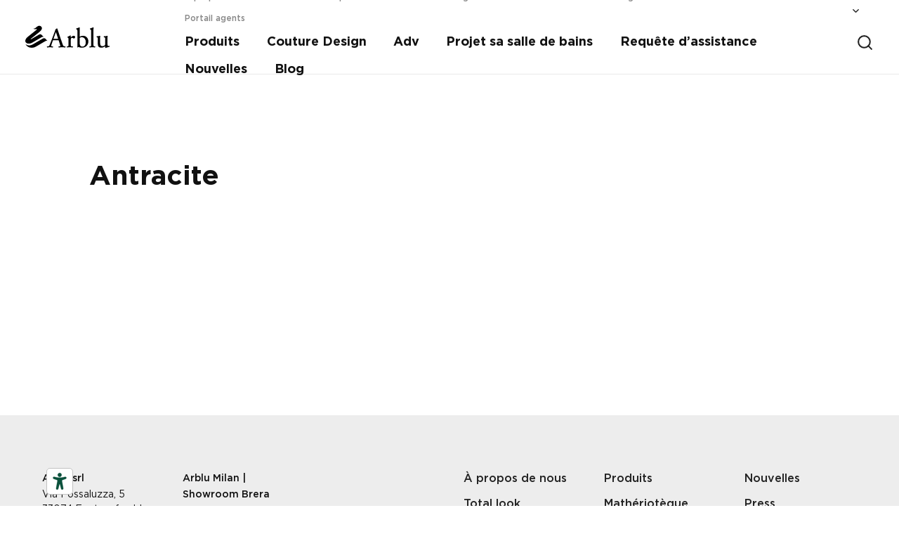

--- FILE ---
content_type: text/html; charset=UTF-8
request_url: https://www.arblu.it/fr/finishies/antracite-3-fr/
body_size: 15270
content:


<!doctype html>
<html lang="fr-FR">
  <head>
  <meta charset="utf-8">
  <meta http-equiv="x-ua-compatible" content="ie=edge">
  <meta name="viewport" content="width=device-width, initial-scale=1, shrink-to-fit=no">
  <meta name='robots' content='index, follow, max-image-preview:large, max-snippet:-1, max-video-preview:-1' />
<link rel="alternate" hreflang="en" href="https://www.arblu.it/en/finishies/antracite-3-en/" />
<link rel="alternate" hreflang="fr" href="https://www.arblu.it/fr/finishies/antracite-3-fr/" />
<link rel="alternate" hreflang="de" href="https://www.arblu.it/de/finishies/antracite-3-de/" />
<link rel="alternate" hreflang="it" href="https://www.arblu.it/finishies/antracite-3/" />
<link rel="alternate" hreflang="x-default" href="https://www.arblu.it/finishies/antracite-3/" />

<!-- Google Tag Manager for WordPress by gtm4wp.com -->
<script data-cfasync="false" data-pagespeed-no-defer>
	var gtm4wp_datalayer_name = "dataLayer";
	var dataLayer = dataLayer || [];
</script>
<!-- End Google Tag Manager for WordPress by gtm4wp.com -->
	<!-- This site is optimized with the Yoast SEO plugin v22.7 - https://yoast.com/wordpress/plugins/seo/ -->
	<title>Antracite Archives - Arblu</title>
	<link rel="canonical" href="https://www.arblu.it/fr/finishies/antracite-3-fr/" />
	<meta property="og:locale" content="fr_FR" />
	<meta property="og:type" content="article" />
	<meta property="og:title" content="Antracite Archives - Arblu" />
	<meta property="og:url" content="https://www.arblu.it/fr/finishies/antracite-3-fr/" />
	<meta property="og:site_name" content="Arblu" />
	<meta name="twitter:card" content="summary_large_image" />
	<script type="application/ld+json" class="yoast-schema-graph">{"@context":"https://schema.org","@graph":[{"@type":"CollectionPage","@id":"https://www.arblu.it/fr/finishies/antracite-3-fr/","url":"https://www.arblu.it/fr/finishies/antracite-3-fr/","name":"Antracite Archives - Arblu","isPartOf":{"@id":"https://www.arblu.it/#website"},"breadcrumb":{"@id":"https://www.arblu.it/fr/finishies/antracite-3-fr/#breadcrumb"},"inLanguage":"fr-FR"},{"@type":"BreadcrumbList","@id":"https://www.arblu.it/fr/finishies/antracite-3-fr/#breadcrumb","itemListElement":[{"@type":"ListItem","position":1,"name":"Home","item":"https://www.arblu.it/fr/"},{"@type":"ListItem","position":2,"name":"Plans de toilette en verre","item":"https://www.arblu.it/fr/finishies/top-in-vetro-fr/"},{"@type":"ListItem","position":3,"name":"Antracite"}]},{"@type":"WebSite","@id":"https://www.arblu.it/#website","url":"https://www.arblu.it/","name":"Arblu","description":"About bathroom","publisher":{"@id":"https://www.arblu.it/#organization"},"potentialAction":[{"@type":"SearchAction","target":{"@type":"EntryPoint","urlTemplate":"https://www.arblu.it/?s={search_term_string}"},"query-input":"required name=search_term_string"}],"inLanguage":"fr-FR"},{"@type":"Organization","@id":"https://www.arblu.it/#organization","name":"Arblu","url":"https://www.arblu.it/","logo":{"@type":"ImageObject","inLanguage":"fr-FR","@id":"https://www.arblu.it/#/schema/logo/image/","url":"https://www.arblu.it/app/uploads/2021/09/5x8kQSnQ.jpg","contentUrl":"https://www.arblu.it/app/uploads/2021/09/5x8kQSnQ.jpg","width":512,"height":512,"caption":"Arblu"},"image":{"@id":"https://www.arblu.it/#/schema/logo/image/"},"sameAs":["https://www.facebook.com/Arblu.MadeinItaly/","https://www.instagram.com/arblu_bathroom/?hl=it","https://www.pinterest.it/arredobagnoarblu/","https://www.linkedin.com/company/arblu-srl/"]}]}</script>
	<!-- / Yoast SEO plugin. -->


<link rel='dns-prefetch' href='//www.arblu.it' />
<link rel="alternate" type="application/rss+xml" title="Arblu &raquo; Antracite Finitions Feed" href="https://www.arblu.it/fr/finishies/antracite-3-fr/feed/" />
<script type="text/javascript">
/* <![CDATA[ */
window._wpemojiSettings = {"baseUrl":"https:\/\/s.w.org\/images\/core\/emoji\/14.0.0\/72x72\/","ext":".png","svgUrl":"https:\/\/s.w.org\/images\/core\/emoji\/14.0.0\/svg\/","svgExt":".svg","source":{"concatemoji":"https:\/\/www.arblu.it\/wp\/wp-includes\/js\/wp-emoji-release.min.js?ver=6.4"}};
/*! This file is auto-generated */
!function(i,n){var o,s,e;function c(e){try{var t={supportTests:e,timestamp:(new Date).valueOf()};sessionStorage.setItem(o,JSON.stringify(t))}catch(e){}}function p(e,t,n){e.clearRect(0,0,e.canvas.width,e.canvas.height),e.fillText(t,0,0);var t=new Uint32Array(e.getImageData(0,0,e.canvas.width,e.canvas.height).data),r=(e.clearRect(0,0,e.canvas.width,e.canvas.height),e.fillText(n,0,0),new Uint32Array(e.getImageData(0,0,e.canvas.width,e.canvas.height).data));return t.every(function(e,t){return e===r[t]})}function u(e,t,n){switch(t){case"flag":return n(e,"\ud83c\udff3\ufe0f\u200d\u26a7\ufe0f","\ud83c\udff3\ufe0f\u200b\u26a7\ufe0f")?!1:!n(e,"\ud83c\uddfa\ud83c\uddf3","\ud83c\uddfa\u200b\ud83c\uddf3")&&!n(e,"\ud83c\udff4\udb40\udc67\udb40\udc62\udb40\udc65\udb40\udc6e\udb40\udc67\udb40\udc7f","\ud83c\udff4\u200b\udb40\udc67\u200b\udb40\udc62\u200b\udb40\udc65\u200b\udb40\udc6e\u200b\udb40\udc67\u200b\udb40\udc7f");case"emoji":return!n(e,"\ud83e\udef1\ud83c\udffb\u200d\ud83e\udef2\ud83c\udfff","\ud83e\udef1\ud83c\udffb\u200b\ud83e\udef2\ud83c\udfff")}return!1}function f(e,t,n){var r="undefined"!=typeof WorkerGlobalScope&&self instanceof WorkerGlobalScope?new OffscreenCanvas(300,150):i.createElement("canvas"),a=r.getContext("2d",{willReadFrequently:!0}),o=(a.textBaseline="top",a.font="600 32px Arial",{});return e.forEach(function(e){o[e]=t(a,e,n)}),o}function t(e){var t=i.createElement("script");t.src=e,t.defer=!0,i.head.appendChild(t)}"undefined"!=typeof Promise&&(o="wpEmojiSettingsSupports",s=["flag","emoji"],n.supports={everything:!0,everythingExceptFlag:!0},e=new Promise(function(e){i.addEventListener("DOMContentLoaded",e,{once:!0})}),new Promise(function(t){var n=function(){try{var e=JSON.parse(sessionStorage.getItem(o));if("object"==typeof e&&"number"==typeof e.timestamp&&(new Date).valueOf()<e.timestamp+604800&&"object"==typeof e.supportTests)return e.supportTests}catch(e){}return null}();if(!n){if("undefined"!=typeof Worker&&"undefined"!=typeof OffscreenCanvas&&"undefined"!=typeof URL&&URL.createObjectURL&&"undefined"!=typeof Blob)try{var e="postMessage("+f.toString()+"("+[JSON.stringify(s),u.toString(),p.toString()].join(",")+"));",r=new Blob([e],{type:"text/javascript"}),a=new Worker(URL.createObjectURL(r),{name:"wpTestEmojiSupports"});return void(a.onmessage=function(e){c(n=e.data),a.terminate(),t(n)})}catch(e){}c(n=f(s,u,p))}t(n)}).then(function(e){for(var t in e)n.supports[t]=e[t],n.supports.everything=n.supports.everything&&n.supports[t],"flag"!==t&&(n.supports.everythingExceptFlag=n.supports.everythingExceptFlag&&n.supports[t]);n.supports.everythingExceptFlag=n.supports.everythingExceptFlag&&!n.supports.flag,n.DOMReady=!1,n.readyCallback=function(){n.DOMReady=!0}}).then(function(){return e}).then(function(){var e;n.supports.everything||(n.readyCallback(),(e=n.source||{}).concatemoji?t(e.concatemoji):e.wpemoji&&e.twemoji&&(t(e.twemoji),t(e.wpemoji)))}))}((window,document),window._wpemojiSettings);
/* ]]> */
</script>
<style id='wp-emoji-styles-inline-css' type='text/css'>

	img.wp-smiley, img.emoji {
		display: inline !important;
		border: none !important;
		box-shadow: none !important;
		height: 1em !important;
		width: 1em !important;
		margin: 0 0.07em !important;
		vertical-align: -0.1em !important;
		background: none !important;
		padding: 0 !important;
	}
</style>
<link rel='stylesheet' id='wp-block-library-css' href='https://www.arblu.it/wp/wp-includes/css/dist/block-library/style.min.css?ver=6.4' type='text/css' media='all' />
<style id='global-styles-inline-css' type='text/css'>
body{--wp--preset--color--black: #000000;--wp--preset--color--cyan-bluish-gray: #abb8c3;--wp--preset--color--white: #ffffff;--wp--preset--color--pale-pink: #f78da7;--wp--preset--color--vivid-red: #cf2e2e;--wp--preset--color--luminous-vivid-orange: #ff6900;--wp--preset--color--luminous-vivid-amber: #fcb900;--wp--preset--color--light-green-cyan: #7bdcb5;--wp--preset--color--vivid-green-cyan: #00d084;--wp--preset--color--pale-cyan-blue: #8ed1fc;--wp--preset--color--vivid-cyan-blue: #0693e3;--wp--preset--color--vivid-purple: #9b51e0;--wp--preset--gradient--vivid-cyan-blue-to-vivid-purple: linear-gradient(135deg,rgba(6,147,227,1) 0%,rgb(155,81,224) 100%);--wp--preset--gradient--light-green-cyan-to-vivid-green-cyan: linear-gradient(135deg,rgb(122,220,180) 0%,rgb(0,208,130) 100%);--wp--preset--gradient--luminous-vivid-amber-to-luminous-vivid-orange: linear-gradient(135deg,rgba(252,185,0,1) 0%,rgba(255,105,0,1) 100%);--wp--preset--gradient--luminous-vivid-orange-to-vivid-red: linear-gradient(135deg,rgba(255,105,0,1) 0%,rgb(207,46,46) 100%);--wp--preset--gradient--very-light-gray-to-cyan-bluish-gray: linear-gradient(135deg,rgb(238,238,238) 0%,rgb(169,184,195) 100%);--wp--preset--gradient--cool-to-warm-spectrum: linear-gradient(135deg,rgb(74,234,220) 0%,rgb(151,120,209) 20%,rgb(207,42,186) 40%,rgb(238,44,130) 60%,rgb(251,105,98) 80%,rgb(254,248,76) 100%);--wp--preset--gradient--blush-light-purple: linear-gradient(135deg,rgb(255,206,236) 0%,rgb(152,150,240) 100%);--wp--preset--gradient--blush-bordeaux: linear-gradient(135deg,rgb(254,205,165) 0%,rgb(254,45,45) 50%,rgb(107,0,62) 100%);--wp--preset--gradient--luminous-dusk: linear-gradient(135deg,rgb(255,203,112) 0%,rgb(199,81,192) 50%,rgb(65,88,208) 100%);--wp--preset--gradient--pale-ocean: linear-gradient(135deg,rgb(255,245,203) 0%,rgb(182,227,212) 50%,rgb(51,167,181) 100%);--wp--preset--gradient--electric-grass: linear-gradient(135deg,rgb(202,248,128) 0%,rgb(113,206,126) 100%);--wp--preset--gradient--midnight: linear-gradient(135deg,rgb(2,3,129) 0%,rgb(40,116,252) 100%);--wp--preset--font-size--small: 13px;--wp--preset--font-size--medium: 20px;--wp--preset--font-size--large: 36px;--wp--preset--font-size--x-large: 42px;--wp--preset--spacing--20: 0.44rem;--wp--preset--spacing--30: 0.67rem;--wp--preset--spacing--40: 1rem;--wp--preset--spacing--50: 1.5rem;--wp--preset--spacing--60: 2.25rem;--wp--preset--spacing--70: 3.38rem;--wp--preset--spacing--80: 5.06rem;--wp--preset--shadow--natural: 6px 6px 9px rgba(0, 0, 0, 0.2);--wp--preset--shadow--deep: 12px 12px 50px rgba(0, 0, 0, 0.4);--wp--preset--shadow--sharp: 6px 6px 0px rgba(0, 0, 0, 0.2);--wp--preset--shadow--outlined: 6px 6px 0px -3px rgba(255, 255, 255, 1), 6px 6px rgba(0, 0, 0, 1);--wp--preset--shadow--crisp: 6px 6px 0px rgba(0, 0, 0, 1);}body { margin: 0; }.wp-site-blocks > .alignleft { float: left; margin-right: 2em; }.wp-site-blocks > .alignright { float: right; margin-left: 2em; }.wp-site-blocks > .aligncenter { justify-content: center; margin-left: auto; margin-right: auto; }:where(.is-layout-flex){gap: 0.5em;}:where(.is-layout-grid){gap: 0.5em;}body .is-layout-flow > .alignleft{float: left;margin-inline-start: 0;margin-inline-end: 2em;}body .is-layout-flow > .alignright{float: right;margin-inline-start: 2em;margin-inline-end: 0;}body .is-layout-flow > .aligncenter{margin-left: auto !important;margin-right: auto !important;}body .is-layout-constrained > .alignleft{float: left;margin-inline-start: 0;margin-inline-end: 2em;}body .is-layout-constrained > .alignright{float: right;margin-inline-start: 2em;margin-inline-end: 0;}body .is-layout-constrained > .aligncenter{margin-left: auto !important;margin-right: auto !important;}body .is-layout-constrained > :where(:not(.alignleft):not(.alignright):not(.alignfull)){max-width: var(--wp--style--global--content-size);margin-left: auto !important;margin-right: auto !important;}body .is-layout-constrained > .alignwide{max-width: var(--wp--style--global--wide-size);}body .is-layout-flex{display: flex;}body .is-layout-flex{flex-wrap: wrap;align-items: center;}body .is-layout-flex > *{margin: 0;}body .is-layout-grid{display: grid;}body .is-layout-grid > *{margin: 0;}body{padding-top: 0px;padding-right: 0px;padding-bottom: 0px;padding-left: 0px;}a:where(:not(.wp-element-button)){text-decoration: underline;}.wp-element-button, .wp-block-button__link{background-color: #32373c;border-width: 0;color: #fff;font-family: inherit;font-size: inherit;line-height: inherit;padding: calc(0.667em + 2px) calc(1.333em + 2px);text-decoration: none;}.has-black-color{color: var(--wp--preset--color--black) !important;}.has-cyan-bluish-gray-color{color: var(--wp--preset--color--cyan-bluish-gray) !important;}.has-white-color{color: var(--wp--preset--color--white) !important;}.has-pale-pink-color{color: var(--wp--preset--color--pale-pink) !important;}.has-vivid-red-color{color: var(--wp--preset--color--vivid-red) !important;}.has-luminous-vivid-orange-color{color: var(--wp--preset--color--luminous-vivid-orange) !important;}.has-luminous-vivid-amber-color{color: var(--wp--preset--color--luminous-vivid-amber) !important;}.has-light-green-cyan-color{color: var(--wp--preset--color--light-green-cyan) !important;}.has-vivid-green-cyan-color{color: var(--wp--preset--color--vivid-green-cyan) !important;}.has-pale-cyan-blue-color{color: var(--wp--preset--color--pale-cyan-blue) !important;}.has-vivid-cyan-blue-color{color: var(--wp--preset--color--vivid-cyan-blue) !important;}.has-vivid-purple-color{color: var(--wp--preset--color--vivid-purple) !important;}.has-black-background-color{background-color: var(--wp--preset--color--black) !important;}.has-cyan-bluish-gray-background-color{background-color: var(--wp--preset--color--cyan-bluish-gray) !important;}.has-white-background-color{background-color: var(--wp--preset--color--white) !important;}.has-pale-pink-background-color{background-color: var(--wp--preset--color--pale-pink) !important;}.has-vivid-red-background-color{background-color: var(--wp--preset--color--vivid-red) !important;}.has-luminous-vivid-orange-background-color{background-color: var(--wp--preset--color--luminous-vivid-orange) !important;}.has-luminous-vivid-amber-background-color{background-color: var(--wp--preset--color--luminous-vivid-amber) !important;}.has-light-green-cyan-background-color{background-color: var(--wp--preset--color--light-green-cyan) !important;}.has-vivid-green-cyan-background-color{background-color: var(--wp--preset--color--vivid-green-cyan) !important;}.has-pale-cyan-blue-background-color{background-color: var(--wp--preset--color--pale-cyan-blue) !important;}.has-vivid-cyan-blue-background-color{background-color: var(--wp--preset--color--vivid-cyan-blue) !important;}.has-vivid-purple-background-color{background-color: var(--wp--preset--color--vivid-purple) !important;}.has-black-border-color{border-color: var(--wp--preset--color--black) !important;}.has-cyan-bluish-gray-border-color{border-color: var(--wp--preset--color--cyan-bluish-gray) !important;}.has-white-border-color{border-color: var(--wp--preset--color--white) !important;}.has-pale-pink-border-color{border-color: var(--wp--preset--color--pale-pink) !important;}.has-vivid-red-border-color{border-color: var(--wp--preset--color--vivid-red) !important;}.has-luminous-vivid-orange-border-color{border-color: var(--wp--preset--color--luminous-vivid-orange) !important;}.has-luminous-vivid-amber-border-color{border-color: var(--wp--preset--color--luminous-vivid-amber) !important;}.has-light-green-cyan-border-color{border-color: var(--wp--preset--color--light-green-cyan) !important;}.has-vivid-green-cyan-border-color{border-color: var(--wp--preset--color--vivid-green-cyan) !important;}.has-pale-cyan-blue-border-color{border-color: var(--wp--preset--color--pale-cyan-blue) !important;}.has-vivid-cyan-blue-border-color{border-color: var(--wp--preset--color--vivid-cyan-blue) !important;}.has-vivid-purple-border-color{border-color: var(--wp--preset--color--vivid-purple) !important;}.has-vivid-cyan-blue-to-vivid-purple-gradient-background{background: var(--wp--preset--gradient--vivid-cyan-blue-to-vivid-purple) !important;}.has-light-green-cyan-to-vivid-green-cyan-gradient-background{background: var(--wp--preset--gradient--light-green-cyan-to-vivid-green-cyan) !important;}.has-luminous-vivid-amber-to-luminous-vivid-orange-gradient-background{background: var(--wp--preset--gradient--luminous-vivid-amber-to-luminous-vivid-orange) !important;}.has-luminous-vivid-orange-to-vivid-red-gradient-background{background: var(--wp--preset--gradient--luminous-vivid-orange-to-vivid-red) !important;}.has-very-light-gray-to-cyan-bluish-gray-gradient-background{background: var(--wp--preset--gradient--very-light-gray-to-cyan-bluish-gray) !important;}.has-cool-to-warm-spectrum-gradient-background{background: var(--wp--preset--gradient--cool-to-warm-spectrum) !important;}.has-blush-light-purple-gradient-background{background: var(--wp--preset--gradient--blush-light-purple) !important;}.has-blush-bordeaux-gradient-background{background: var(--wp--preset--gradient--blush-bordeaux) !important;}.has-luminous-dusk-gradient-background{background: var(--wp--preset--gradient--luminous-dusk) !important;}.has-pale-ocean-gradient-background{background: var(--wp--preset--gradient--pale-ocean) !important;}.has-electric-grass-gradient-background{background: var(--wp--preset--gradient--electric-grass) !important;}.has-midnight-gradient-background{background: var(--wp--preset--gradient--midnight) !important;}.has-small-font-size{font-size: var(--wp--preset--font-size--small) !important;}.has-medium-font-size{font-size: var(--wp--preset--font-size--medium) !important;}.has-large-font-size{font-size: var(--wp--preset--font-size--large) !important;}.has-x-large-font-size{font-size: var(--wp--preset--font-size--x-large) !important;}
.wp-block-navigation a:where(:not(.wp-element-button)){color: inherit;}
:where(.wp-block-post-template.is-layout-flex){gap: 1.25em;}:where(.wp-block-post-template.is-layout-grid){gap: 1.25em;}
:where(.wp-block-columns.is-layout-flex){gap: 2em;}:where(.wp-block-columns.is-layout-grid){gap: 2em;}
.wp-block-pullquote{font-size: 1.5em;line-height: 1.6;}
</style>
<link rel='stylesheet' id='wpml-blocks-css' href='https://www.arblu.it/app/plugins/sitepress-multilingual-cms/dist/css/blocks/styles.css?ver=4.6.6' type='text/css' media='all' />
<link rel='stylesheet' id='sage/main.css-css' href='https://www.arblu.it/app/themes/boom-arblu/dist/styles/main.css' type='text/css' media='all' />
<script type="text/javascript" src="https://www.arblu.it/wp/wp-includes/js/jquery/jquery.min.js?ver=3.7.1" id="jquery-core-js"></script>
<script type="text/javascript" src="https://www.arblu.it/wp/wp-includes/js/jquery/jquery-migrate.min.js?ver=3.4.1" id="jquery-migrate-js"></script>
<link rel="EditURI" type="application/rsd+xml" title="RSD" href="https://www.arblu.it/wp/xmlrpc.php?rsd" />
<meta name="generator" content="WPML ver:4.6.6 stt:1,4,3,27;" />

<!-- Google Tag Manager for WordPress by gtm4wp.com -->
<!-- GTM Container placement set to automatic -->
<script data-cfasync="false" data-pagespeed-no-defer type="text/javascript">
	var dataLayer_content = {"pagePostType":false,"pagePostType2":"tax-","pageCategory":[]};
	dataLayer.push( dataLayer_content );
</script>
<script data-cfasync="false">
(function(w,d,s,l,i){w[l]=w[l]||[];w[l].push({'gtm.start':
new Date().getTime(),event:'gtm.js'});var f=d.getElementsByTagName(s)[0],
j=d.createElement(s),dl=l!='dataLayer'?'&l='+l:'';j.async=true;j.src=
'//www.googletagmanager.com/gtm.js?id='+i+dl;f.parentNode.insertBefore(j,f);
})(window,document,'script','dataLayer','GTM-5NFNDC2');
</script>
<!-- End Google Tag Manager for WordPress by gtm4wp.com --><style type="text/css">.recentcomments a{display:inline !important;padding:0 !important;margin:0 !important;}</style><link rel="icon" href="https://www.arblu.it/app/uploads/2022/01/cropped-marchio-Arblu-32x32.png" sizes="32x32" />
<link rel="icon" href="https://www.arblu.it/app/uploads/2022/01/cropped-marchio-Arblu-192x192.png" sizes="192x192" />
<link rel="apple-touch-icon" href="https://www.arblu.it/app/uploads/2022/01/cropped-marchio-Arblu-180x180.png" />
<meta name="msapplication-TileImage" content="https://www.arblu.it/app/uploads/2022/01/cropped-marchio-Arblu-270x270.png" />
  <script>
    window.dataLayer = window.dataLayer || [];
  </script>

  <script type="text/javascript" src=https://embeds.iubenda.com/widgets/41f06512-6fb1-4a9f-bb9f-c5924fe07140.js></script>

  <script type="text/javascript">
    var _iub = _iub || [];
    _iub.csConfiguration = {"askConsentAtCookiePolicyUpdate":true,"countryDetection":true,"enableFadp":true,"enableLgpd":true,"enableUspr":true,"lgpdAppliesGlobally":false,"perPurposeConsent":true,"siteId":2264303,"whitelabel":false,"cookiePolicyId":75571530,"banner":{"acceptButtonCaptionColor":"white","acceptButtonColor":"#0073CE","acceptButtonDisplay":true,"backgroundColor":"white","closeButtonRejects":true,"customizeButtonCaptionColor":"#4D4D4D","customizeButtonColor":"#DADADA","customizeButtonDisplay":true,"explicitWithdrawal":true,"listPurposes":true,"ownerName":"www.arblu.it","position":"float-top-center","rejectButtonCaptionColor":"white","rejectButtonColor":"#0073CE","rejectButtonDisplay":true,"showPurposesToggles":true,"showTotalNumberOfProviders":true,"textColor":"black"}};
    _iub.csLangConfiguration = {"it":{"cookiePolicyId":75571530},"fr":{"cookiePolicyId":23129677},"en":{"cookiePolicyId":44049312},"de":{"cookiePolicyId":34773109}};
  </script>
  <script type="text/javascript" src="//cs.iubenda.com/sync/2264303.js"></script>
  <script type="text/javascript" src="//cdn.iubenda.com/cs/gpp/stub.js"></script>
  <script type="text/javascript" src="//cdn.iubenda.com/cs/iubenda_cs.js" charset="UTF-8" async></script>
  
</head>
  <body class="archive tax-finishies term-antracite-3-fr term-1845 app-data index-data archive-data taxonomy-data taxonomy-finishies-data taxonomy-finishies-antracite-3-fr-data">
        <div class="head-wrap">
	<header class="banner home-header">
		<div class="container-fluid">
			<div class="row align-items-center">
				<div class="col-2">
					<a class="brand" href="https://www.arblu.it/fr/"><svg version="1.1" xmlns="http://www.w3.org/2000/svg" xmlns:xlink="http://www.w3.org/1999/xlink" x="0px" y="0px"	 width="277.68px" height="72.66px" viewBox="0 0 277.68 72.66" style="enable-background:new 0 0 277.68 72.66;"	 xml:space="preserve"><path d="M90.83,67.66l-0.1-0.07l-3.11-0.28c-2.2-0.18-2.2-0.72-2.2-1.35c0-0.67,0.34-2.49,1.96-7.36l3.16-9.49	c0.55-1.66,0.86-1.85,2.99-1.85h13.65c2.56,0,2.71,0.19,3.26,1.94l3.98,12.3c0.57,1.71,1.15,3.6,1.15,4.64	c0,0.55-1.08,1.01-2.75,1.16l-2.74,0.28l-0.1,0.07c-0.43,0.31-0.66,0.92-0.61,1.59c0.05,0.68,0.37,1.23,0.85,1.47l0.11,0.05l0.12,0	c0.56-0.02,1.15-0.04,1.79-0.07c2.31-0.09,5.19-0.2,8.59-0.2c3.81,0,6.98,0.08,10.92,0.27l0.18,0.01l0.14-0.11	c0.43-0.34,0.6-1.07,0.58-1.65c-0.02-0.61-0.23-1.09-0.6-1.35l-0.1-0.07l-2.56-0.28c-3.52-0.41-4.61-1.31-7.3-9.27l-12.87-37.75	c-1.21-3.53-2.46-7.18-3.49-10.68c-0.21-0.72-0.88-1.15-1.8-1.15h-0.22l-0.14,0.16c-1.04,1.23-2.49,2.71-4.48,3.29l-0.4,0.12	l0.08,0.41c0.25,1.31-0.27,2.96-1.51,6.17l-9.22,24.41c-2.62,6.99-4.67,12.04-6.17,15.73c-0.69,1.69-1.28,3.14-1.78,4.42	c-1.03,2.66-2.59,3.93-5.03,4.14l-3.13,0.28l-0.11,0.09c-0.35,0.29-0.53,0.81-0.49,1.44c0.03,0.55,0.23,1.24,0.71,1.56l0.13,0.08	l0.15,0c0.6-0.02,1.26-0.05,1.95-0.08c2.1-0.09,4.48-0.19,6.7-0.19c1.09,0.02,2.09,0.04,3.01,0.06c2.69,0.05,4.63,0.08,6.36,0.21	l0.12,0.01l0.11-0.05c0.5-0.22,0.83-0.74,0.9-1.38C91.54,68.65,91.29,67.99,90.83,67.66 M93.44,41.16l5.69-15.73	c0.76-2.07,1.42-3.7,1.81-4.59c0.51,1.23,1.15,3.18,1.74,4.93l4.88,14.74c0.18,0.53,0.54,1.64,0.35,1.91	c-0.2,0.28-1.39,0.28-1.9,0.28H94.9c-0.63,0-1.67,0-1.82-0.14C93.01,42.4,93.29,41.6,93.44,41.16"/><path d="M157.21,69.31c0.06-0.56-0.06-1.29-0.57-1.65l-0.1-0.07l-3.38-0.28c-2.95-0.23-3.19-0.79-3.19-7.4V47.61	c0-3.48,0.36-5.67,1.09-6.69c0.54-0.74,1.47-1.62,2.88-1.62c1.11,0,2.36,0.46,3.72,1.37l0.07,0.04c0.63,0.36,1.17,0.67,2.17,0.67	c1.81,0,4.35-1.43,4.35-4.62c0-2.36-1.91-4.08-4.53-4.08c-3.38,0-6.74,2.64-9.75,5.13v-0.05v-5.24c0-0.4-0.19-0.91-1.1-1.09	l-0.18-0.03l-0.15,0.09c-2.15,1.29-6.93,3.65-9.04,4.39l-0.09,0.04c-0.31,0.18-0.51,0.53-0.56,0.99c-0.07,0.53,0.08,1.07,0.38,1.37	l0.88,0.6c2.23,1.49,2.23,1.7,2.23,5.22V59.9c0,6.59-0.14,6.94-3.04,7.41l-1.83,0.29l-0.09,0.06c-0.51,0.37-0.63,1.09-0.57,1.65	c0.06,0.53,0.31,1.18,0.84,1.41l0.1,0.04l0.11-0.01c2.36-0.18,5.07-0.27,8.28-0.27c3.11,0,5.7,0.09,10.01,0.27l0.11,0l0.1-0.04	C156.9,70.5,157.16,69.85,157.21,69.31"/><path d="M207.82,50.86c0-10.54-7.46-18.18-17.73-18.18c-3.51,0-7.04,1-10.5,2.97c-0.15-0.05-0.34-0.29-0.34-1.42V17.14	c0-3.23,0.12-6.99,0.36-11.18l0.01-0.12l-0.06-0.11c-0.25-0.49-0.75-0.8-1.32-0.8h-0.11l-0.1,0.05c-2.38,1.25-5.17,2.19-7.41,2.94	c-0.95,0.32-1.76,0.59-2.39,0.84l-0.07,0.03c-0.35,0.21-0.56,0.7-0.56,1.3c0,0.6,0.21,1.09,0.56,1.3l0.9,0.54	c2.48,1.49,2.58,1.75,2.58,7.11v43.12c0,4.74-0.09,6.44-0.18,7.65l-0.01,0.13l0.06,0.11c0.25,0.49,0.75,0.8,1.32,0.8	c0.22,0,0.46,0,0.69-0.23l0.05-0.06c0.51-0.72,1.09-1.16,1.52-1.16c0.42,0,1.11,0.25,2.07,0.6c0.46,0.17,0.99,0.36,1.59,0.56	c1.86,0.56,4.42,1.19,7.82,1.19C199.08,71.76,207.82,63.16,207.82,50.86 M187.92,68.12c-2.73,0-5.04-1-6.51-2.81	c-1.41-1.74-2.16-4.36-2.16-7.57v-14.1c0-3.58,0.21-4.3,0.87-4.76c1.34-0.86,3.54-1.37,5.9-1.37c8.07,0,13.28,6.31,13.28,16.08	C199.3,67.07,190.59,68.12,187.92,68.12"/><path d="M211.96,70.73l0.1,0.04l0.11-0.01c2.76-0.18,5.51-0.27,8.65-0.27c3,0,5.61,0.08,8.74,0.27l0.11,0.01l0.1-0.04	c0.53-0.23,0.78-0.88,0.84-1.41c0.06-0.56-0.06-1.28-0.57-1.65l-0.1-0.07l-2.28-0.28c-2.84-0.39-3.03-0.88-3.03-7.41V17.14	c0-3.39,0.13-7.16,0.23-9.91l0.05-1.41l-0.05-0.1c-0.25-0.49-0.75-0.8-1.32-0.8h-0.11l-0.1,0.05c-3.2,1.69-7.4,3.03-9.69,3.77	l-0.1,0.04c-0.35,0.21-0.57,0.7-0.57,1.3c0,0.6,0.21,1.09,0.56,1.3l0.9,0.54c2.48,1.49,2.58,1.75,2.58,7.11V59.9	c0,6.67-0.14,7.01-3.03,7.4l-2.19,0.29l-0.1,0.07c-0.51,0.37-0.63,1.09-0.57,1.65C211.18,69.85,211.43,70.5,211.96,70.73"/><path d="M277.08,65.87l-0.17-0.14l-0.22,0.05c-1.4,0.3-2.49,0.44-3.43,0.44c-2.02,0-2.34-2.23-2.34-9.39V41.64	c0-3.4,0.1-6.17,0.27-7.82l0.01-0.08l-0.02-0.08c-0.2-0.78-0.93-0.93-1.17-0.98l-0.15-0.03l-0.14,0.06	c-1.91,0.87-6.88,1.5-10.4,1.59l-0.1,0l-0.09,0.05c-0.48,0.24-0.79,0.78-0.81,1.4c-0.02,0.61,0.25,1.15,0.7,1.41l1.33,0.52	c2.5,1,2.95,1.18,2.95,6.67v14.83c0,2.8-0.66,3.98-1.65,4.89c-1.83,1.58-4.58,2.6-7.02,2.6c-6.59,0-7.94-3.97-7.94-9.93v-15.1	c0-4.6,0.1-6.4,0.27-7.81l0.01-0.08l-0.02-0.08c-0.18-0.72-0.82-0.9-1.28-0.98l-0.12-0.02l-0.12,0.04c-0.96,0.35-4.46,1.49-9.52,1.6	l-0.09,0l-0.08,0.04c-0.42,0.18-0.71,0.62-0.8,1.18c-0.09,0.63,0.1,1.26,0.5,1.59l1.2,0.52c2.38,1.03,2.43,1.49,2.43,7.26v15.1	c0,8.03,3.62,11.76,11.4,11.76c5.22,0,9.5-2.72,12.34-4.53l0.24-0.15c0.16,0.07,0.25,0.33,0.25,0.78v3.82l0.05,0.1	c0.26,0.52,0.88,0.89,1.5,0.89h0.12l0.11-0.06c2.65-1.48,6.96-2.35,10.43-3.04c0.45-0.09,0.88-0.17,1.28-0.26l0.11-0.04	c0.41-0.21,0.68-0.68,0.76-1.32C277.74,67.22,277.57,66.28,277.08,65.87"/><path d="M66.95,43.05c-3.65-4.54-9.19-1.29-9.19-1.29S31.73,56.87,30.44,57.62c-1.33,0.77-3.68,2.19-7.12,3.95	c-1.75,0.89-5.91,2.53-9.13,2.71c-4.28,0.24-8.9-0.77-13.31-4.29C6,70.04,15.48,72.33,23.69,71.72c7.16-0.53,13.23-4.51,13.23-4.51	l1.85-1.07c1.28-0.75,26.87-15.59,27.32-15.86c0.76-0.41,1.27-0.65,1.85-0.83c0.5-0.18,1.03-0.33,1.6-0.4	c1.27-0.17,2.47,0,3.48,0.39L66.95,43.05z"/><path d="M10.3,58.36c2.1,0.17,4.25-0.01,6.18-0.48l0.1-0.02c4.52-1.35,7.75-3.47,7.75-3.47l1.84-1.07l0.02,0	c1.28-0.75,26.87-15.59,27.32-15.86c0.18-0.1,0.34-0.18,0.49-0.26c0.51-0.26,0.91-0.44,1.36-0.57c0.5-0.18,1.03-0.33,1.6-0.41	c1.27-0.17,2.47,0,3.48,0.39l-2.55-2.68l-3.52-3.7c-0.46-0.57-0.94-1.01-1.44-1.36c-3.51-2.43-7.76,0.06-7.76,0.06	S27.71,39.08,20.68,43.16c-1.21,0.66-2.24,1.07-2.59,0.57c-0.56-0.81,1.77-2.36,1.77-2.36l24.33-19.19	c6.38-4.75,12.37-11.42,10.14-16.72c-0.7-1.52-1.43-2.53-2.7-3.58C50.43,0.87,49,0.19,47.05,0.03c-0.84-0.07-2.43-0.07-3.8,0.33	c-0.69,0.2-1.94,0.64-3.97,2.03c-4.09,2.8-6.15,6.96-12.77,6.89c4.54,3.22,8.34,1.38,9.94,1.28c1.2-0.07,2.17,0.36,1.45,1.57	c-0.64,1.07-2.27,2.23-2.27,2.23L9.83,34.9c-7.06,5.05-10.92,11.4-9.56,16.58c0.18,0.68,0.44,1.33,0.8,1.96	C2.85,56.56,6.49,58.05,10.3,58.36"/></svg></a>
				</div>
				<div class="pr-4 ml-auto d-md-none hamburger">
					<svg  xmlns="http://www.w3.org/2000/svg" width="25" height="25" viewBox="0 0 24 24" fill="none" stroke="#222" stroke-width="2" stroke-linecap="round" stroke-linejoin="round"><line x1="3" y1="12" x2="21" y2="12"></line><line x1="3" y1="6" x2="21" y2="6"></line><line x1="3" y1="18" x2="21" y2="18"></line></svg>
				</div>
				<div class="col-sm-10 d-none d-md-block">
					<nav class="nav-secondary">
						
												<div class="dropdown lang-menu">
						  <div class="lang" data-toggle="dropdown">fr 
						  <svg  xmlns="http://www.w3.org/2000/svg" width="15" height="15" viewBox="0 0 24 24" fill="none" stroke="#222" stroke-width="2" stroke-linecap="round" stroke-linejoin="round"><path d="M6 9l6 6 6-6"></path></svg></div>
						  <div class="dropdown-menu dropdown-menu-right">
						    <div class="lang-menu">
	
	<div class="sub-lang">
								<a class="" href="https://www.arblu.it/en/finishies/antracite-3-en/" style="text-transform: uppercase;">
				en
			</a>				 
								<a class="" href="https://www.arblu.it/de/finishies/antracite-3-de/" style="text-transform: uppercase;">
				de
			</a>				 
								<a class="current-lang" href="https://www.arblu.it/fr/finishies/antracite-3-fr/" style="text-transform: uppercase;">
				fr
			</a>				 
								<a class="" href="https://www.arblu.it/finishies/antracite-3/" style="text-transform: uppercase;">
				it
			</a>				 
			</div>
</div>

		
					 						  </div>
						</div>
												<div class="menu-menu-2-francese-container"><ul id="menu-menu-2-francese" class="nav"><li id="menu-item-12060" class="menu-item menu-item-type-post_type menu-item-object-page menu-item-12060"><a href="https://www.arblu.it/fr/about/">À propos de nous</a></li>
<li id="menu-item-12061" class="menu-item menu-item-type-post_type menu-item-object-page menu-item-12061"><a href="https://www.arblu.it/fr/materioteca/">Mathériotèque</a></li>
<li id="menu-item-12062" class="menu-item menu-item-type-post_type menu-item-object-page menu-item-12062"><a href="https://www.arblu.it/fr/pietrablu/">Pietrablu</a></li>
<li id="menu-item-12063" class="menu-item menu-item-type-post_type menu-item-object-page menu-item-12063"><a href="https://www.arblu.it/fr/livingstone/">Livingstone</a></li>
<li id="menu-item-12064" class="menu-item menu-item-type-post_type menu-item-object-page menu-item-12064"><a href="https://www.arblu.it/fr/total-look/">Total look</a></li>
<li id="menu-item-12065" class="menu-item menu-item-type-post_type menu-item-object-page menu-item-12065"><a href="https://www.arblu.it/fr/download/">Téléchargement</a></li>
<li id="menu-item-12066" class="menu-item menu-item-type-post_type menu-item-object-page menu-item-12066"><a href="https://www.arblu.it/fr/contact/">Contacts</a></li>
<li id="menu-item-34260" class="menu-item menu-item-type-custom menu-item-object-custom menu-item-34260"><a href="https://cliente.arblu.it/">Portail clients</a></li>
<li id="menu-item-34261" class="menu-item menu-item-type-custom menu-item-object-custom menu-item-34261"><a href="https://agente.arblu.it/">Portail agents</a></li>
</ul></div>
											</nav>
					<nav class="nav-primary">
						<span class="search"><svg  xmlns="http://www.w3.org/2000/svg" width="25" height="25" viewBox="0 0 24 24" fill="none" stroke="#222" stroke-width="2" stroke-linecap="round" stroke-linejoin="round"><circle cx="11" cy="11" r="8"></circle><line x1="21" y1="21" x2="16.65" y2="16.65"></line></svg></span>
												<div class="menu-menu-1-francese-container"><ul id="menu-menu-1-francese" class="nav"><li id="menu-item-12053" class="product-menu menu-item menu-item-type-custom menu-item-object-custom menu-item-12053"><a href="#">Produits</a></li>
<li id="menu-item-31548" class="menu-item menu-item-type-post_type menu-item-object-page menu-item-31548"><a href="https://www.arblu.it/fr/couture-design/">Couture Design</a></li>
<li id="menu-item-23976" class="menu-item menu-item-type-post_type menu-item-object-page menu-item-23976"><a href="https://www.arblu.it/fr/adv/">Adv</a></li>
<li id="menu-item-12054" class="menu-item menu-item-type-post_type menu-item-object-page menu-item-12054"><a href="https://www.arblu.it/fr/wizard/">Projet sa salle de bains</a></li>
<li id="menu-item-12055" class="menu-item menu-item-type-post_type menu-item-object-page menu-item-12055"><a href="https://www.arblu.it/fr/support/">Requête d’assistance</a></li>
<li id="menu-item-12056" class="menu-item menu-item-type-post_type menu-item-object-page menu-item-12056"><a href="https://www.arblu.it/fr/news/">Nouvelles</a></li>
<li id="menu-item-12057" class="menu-item menu-item-type-custom menu-item-object-custom menu-item-12057"><a target="_blank" rel="noopener" href="https://arblublog.it/">Blog</a></li>
</ul></div>
											</nav>
				</div>
			</div>
		</div>
	</header>
	<form id="searchform" method="get" action="https://www.arblu.it/fr/">
    <div class="search-bar">
                        <input type="text" class="search-field" name="s" placeholder="Cosa stai cercando?" value="">
        <button type="submit" class="btn btn-primary">Trova </button>
    </div>
</form>
	<div class="mob-menu">
	<div class="close"><svg  xmlns="http://www.w3.org/2000/svg" width="25" height="25" viewBox="0 0 24 24" fill="none" stroke="#222" stroke-width="2" stroke-linecap="round" stroke-linejoin="round"><line x1="18" y1="6" x2="6" y2="18"></line><line x1="6" y1="6" x2="18" y2="18"></line></svg></div>
	<div class="navigation">
		<nav class="nav-primary">
						<div class="menu-menu-1-francese-container"><ul id="menu-menu-1-francese-1" class="nav"><li class="product-menu menu-item menu-item-type-custom menu-item-object-custom menu-item-12053"><a href="#">Produits</a></li>
<li class="menu-item menu-item-type-post_type menu-item-object-page menu-item-31548"><a href="https://www.arblu.it/fr/couture-design/">Couture Design</a></li>
<li class="menu-item menu-item-type-post_type menu-item-object-page menu-item-23976"><a href="https://www.arblu.it/fr/adv/">Adv</a></li>
<li class="menu-item menu-item-type-post_type menu-item-object-page menu-item-12054"><a href="https://www.arblu.it/fr/wizard/">Projet sa salle de bains</a></li>
<li class="menu-item menu-item-type-post_type menu-item-object-page menu-item-12055"><a href="https://www.arblu.it/fr/support/">Requête d’assistance</a></li>
<li class="menu-item menu-item-type-post_type menu-item-object-page menu-item-12056"><a href="https://www.arblu.it/fr/news/">Nouvelles</a></li>
<li class="menu-item menu-item-type-custom menu-item-object-custom menu-item-12057"><a target="_blank" rel="noopener" href="https://arblublog.it/">Blog</a></li>
</ul></div>
					</nav>
		<nav class="nav-secondary">
						<div class="menu-menu-2-francese-container"><ul id="menu-menu-2-francese-1" class="nav"><li class="menu-item menu-item-type-post_type menu-item-object-page menu-item-12060"><a href="https://www.arblu.it/fr/about/">À propos de nous</a></li>
<li class="menu-item menu-item-type-post_type menu-item-object-page menu-item-12061"><a href="https://www.arblu.it/fr/materioteca/">Mathériotèque</a></li>
<li class="menu-item menu-item-type-post_type menu-item-object-page menu-item-12062"><a href="https://www.arblu.it/fr/pietrablu/">Pietrablu</a></li>
<li class="menu-item menu-item-type-post_type menu-item-object-page menu-item-12063"><a href="https://www.arblu.it/fr/livingstone/">Livingstone</a></li>
<li class="menu-item menu-item-type-post_type menu-item-object-page menu-item-12064"><a href="https://www.arblu.it/fr/total-look/">Total look</a></li>
<li class="menu-item menu-item-type-post_type menu-item-object-page menu-item-12065"><a href="https://www.arblu.it/fr/download/">Téléchargement</a></li>
<li class="menu-item menu-item-type-post_type menu-item-object-page menu-item-12066"><a href="https://www.arblu.it/fr/contact/">Contacts</a></li>
<li class="menu-item menu-item-type-custom menu-item-object-custom menu-item-34260"><a href="https://cliente.arblu.it/">Portail clients</a></li>
<li class="menu-item menu-item-type-custom menu-item-object-custom menu-item-34261"><a href="https://agente.arblu.it/">Portail agents</a></li>
</ul></div>
					</nav>
	</div>
	<div class="menu-el">
		<div class="lang-menu">
	
	<div class="sub-lang">
								<a class="" href="https://www.arblu.it/en/finishies/antracite-3-en/" style="text-transform: uppercase;">
				en
			</a>				 
								<a class="" href="https://www.arblu.it/de/finishies/antracite-3-de/" style="text-transform: uppercase;">
				de
			</a>				 
								<a class="current-lang" href="https://www.arblu.it/fr/finishies/antracite-3-fr/" style="text-transform: uppercase;">
				fr
			</a>				 
								<a class="" href="https://www.arblu.it/finishies/antracite-3/" style="text-transform: uppercase;">
				it
			</a>				 
			</div>
</div>

		
					 		<svg  xmlns="http://www.w3.org/2000/svg" width="25" height="25" viewBox="0 0 24 24" fill="none" stroke="#222" stroke-width="2" stroke-linecap="round" stroke-linejoin="round"><circle cx="11" cy="11" r="8"></circle><line x1="21" y1="21" x2="16.65" y2="16.65"></line></svg>
	</div>
	
</div>	<div class="submenu ">

	<div class="bg-light py-md-5">
		<div class="container">
			<div class="row submenu-row">
				<div class="col-12 sub-closer submenu-columns d-flex d-md-none">
					<b class="small">Prodotti</b>
					<svg  xmlns="http://www.w3.org/2000/svg" width="25" height="25" viewBox="0 0 24 24" fill="none" stroke="#222" stroke-width="2" stroke-linecap="round" stroke-linejoin="round"><line x1="18" y1="6" x2="6" y2="18"></line><line x1="6" y1="6" x2="18" y2="18"></line></svg>
				</div>
				 					<div class="col-6 col-md submenu-columns">
						 							<div class="menu-box">
																 																											
																			<a href="/fr/prodotti/piatti-doccia-fr" class="menu-index">Receveurs et Panneaux</a>
																										 																											
																			<a href="https://www.arblu.it/fr/piatti-doccia/" class="">Receveurs de douche Pietrablu</a>
																										 																											
																			<a href="https://www.arblu.it/fr/piatti-tecnoblu/" class="">Receveurs de douche Tecnoblu </a>
																										 																											
																			<a href="https://www.arblu.it/fr/piatti-ceramica/" class="">Receveurs de douche Ceramica</a>
																										 																											
																			<a href="/fr/prodotti/pannelli-fr" class="">Panneaux</a>
																											
							</div>						
						 							<div class="menu-box">
																 																											
																			<a href="/fr/prodotti/box-doccia-fr" class="menu-index">Cabine de douche </a>
																										 																											
																			<a href="/fr/prodotti/pareti-doccia-fr" class="">Parois de douche</a>
																										 																											
																			<a href="/fr/prodotti/walk-in-fr" class="">Walk-in</a>
																										 																											
																			<a href="/fr/prodotti/sopravasca-fr" class="">Pare-baignoires</a>
																											
							</div>						
						
					</div>
				 					<div class="col-6 col-md submenu-columns">
						 							<div class="menu-box">
																 																											
																			<a href="/fr/prodotti/mobili-bagno-fr" class="menu-index">Meubles de salle de bains</a>
																										 																											
																			<a href="/fr/prodotti/collezioni-bagno-fr" class="">Collections</a>
																										 																											
																			<a href="https://www.arblu.it/fr/tuby-system/" class="">Tuby System</a>
																										 																											
																			<a href="/fr/prodotti/pezzi-unici-fr" class="">Pièces uniques</a>
																										 																											
																			<a href="https://www.arblu.it/en/prodotti/lavabi-fr/" class="">Lavabos Ciotole</a>
																										 																											
																			<a href="/fr/prodotti/mobili-lavanderia-fr" class="">Meubles de buanderie</a>
																										 																											
																			<a href="/fr/prodotti/vasche-da-bagno-fr" class="">Baignoires</a>
																										 																											
																			<a href="/fr/prodotti/sanitari-fr" class="">Sanitaires</a>
																										 																											
																			<a href="https://www.arblu.it/fr/acessori/" class="">Accessoires et compléments</a>
																											
							</div>						
						
					</div>
				 					<div class="col-6 col-md submenu-columns">
						 							<div class="menu-box">
																	
							</div>						
						 							<div class="menu-box">
																 																											
																			<a href="/fr/prodotti/termoarredi-fr" class="menu-index">Radiateurs</a>
																											
							</div>						
						 							<div class="menu-box">
																 																											
																			<a href="/fr/prodotti/collezioni-bagno-fr" class="menu-index">Inspiration</a>
																											
							</div>						
						
					</div>
				
				<div class="col-md-5 offsett-md-1 text-center d-none d-lg-block submenu-columns ">
																										<a href="" target="">
							<img src="https://www.arblu.it/app/uploads/2021/10/SET_MOOD_JUTA.jpg" alt="" class="img-fluid">
						</a>
																			<a href="https://www.arblu.it/fr/pietrablu/" target="" class="btn btn-primary  mt-3">
								Pietrablu habille chaque détail de la salle de bain. En savoir plus
							</a>
										</div>
			</div>
		</div>
	</div>
				<div class="bg-pale-blue py-4 ab-submenu-banner">
			<div class="container">
				<div class="row">
					<div class="col-12">
						<p><strong><span class="ng-star-inserted">Guide pour choisir votre douche. </span><a href="https://www.arblu.it/fr/wizard/"><span class="ng-star-inserted">En savoir plus</span></a></strong></p>

					</div>
				</div>
			</div>
		</div>
	</div></div>








    <main class="wrap main" role="document">
          
		

		<div class="module">
		<div class="container-fluid">
			<div class="row">
				<div class="col-xl-5 offset-xl-1">
					<h2 class="">Antracite</h2>
					<div class="mb-0">
						
					</div>
				</div>
							</div>
			<div class="row ">
				<div class="col-xl-10 offset-xl-1 filters">
					

				</div>
			</div>
			<div class="row no-gutters">
							</div>
		</div>
	</div>

    </main>
        <footer class="bg-mid-gray arblu-footer">
	<div class="container-fluid">
		<div class="row mb-5">
			 				<div class="col-xl-2 col-6 mb-4 mb-md-5 mb-lg-0">
					<div class="small">
						<p><strong>Arblu srl</strong><br />
Via Fossaluzza, 5<br />
33074 Fontanafredda<br />
PN – Italie</p>
<p>Tel +39 0434 5997<br />
Fax +39 043 459 9759<br />
<a href="mailto:info@arblu.it">info@arblu.it</a></p>
<p>Export Division<br />
Tel +39 0434 599799<br />
Fax +39 043 459 9759<br />
<a href="mailto:export@arblu.it">export@arblu.it</a></p>

					</div>
				</div>	
			 				<div class="col-xl-2 col-6 mb-4 mb-md-5 mb-lg-0">
					<div class="small">
						<p class="" data-start="40" data-end="117"><strong data-start="40" data-end="72">Arblu Milan | Showroom Brera</strong><br data-start="72" data-end="75" />Via Goito, 3<br data-start="87" data-end="90" />20121 Milan<br data-start="101" data-end="104" />MI – Italie<br />
<strong data-start="119" data-end="150">Arblu Milan | Matériothèque</strong><br data-start="150" data-end="153" />Via Solferino, 24<br data-start="170" data-end="173" />20121 Milan<br data-start="184" data-end="187" />MI – Italie<br />
<strong data-start="202" data-end="234">Arblu Paris | Champs-Élysées</strong><br data-start="234" data-end="237" />59 rue du Faubourg Saint-Honoré<br data-start="268" data-end="271" />75008 Paris<br data-start="282" data-end="285" />France</p>

					</div>
				</div>	
			
						 				<div class="col-xl-2 col-6 col-sm-4 mb-3 ml-md-auto link-col-footer">
					 												<a href="https://www.arblu.it/fr/about/">À propos de nous</a>
					 												<a href="https://www.arblu.it/fr/total-look/">Total look</a>
					 												<a href="https://www.arblu.it/fr/pietrablu/">Pietrablu</a>
					 												<a href="https://www.arblu.it/fr/livingstone/">Livingstone</a>
									</div>	
							 				<div class="col-xl-2 col-6 col-sm-4 mb-3  link-col-footer">
					 												<a href="#">Produits</a>
					 												<a href="https://www.arblu.it/fr/materioteca/">Mathériotèque</a>
					 												<a href="https://www.arblu.it/fr/wizard/">Concevoir votre salle de bain</a>
					 												<a href="https://www.arblu.it/fr/support/">Service client</a>
					 												<a href="https://www.arblu.it/fr/download/">Téléchargement</a>
									</div>	
							 				<div class="col-xl-2 col-6 col-sm-4 mb-3  link-col-footer">
					 												<a href="https://www.arblu.it/fr/news/">Nouvelles</a>
					 												<a href="https://www.arblu.it/fr/press/">Press</a>
					 												<a href="https://www.arblu.it/fr/__trashed/">Remerciements</a>
					 												<a href="https://www.arblu.it/fr/contact/">Contacts</a>
					 												<a href="https://www.arblu.it/fr/informativa-privacy/">Privacy des clients et des fournisseurs</a>
									</div>	
							
		</div>
		<div class="row mt-4">
			<div class="col-xl-6 offset-xl-6 footer-buttons">
				 										<a href="https://www.arblu.it/fr/support/"class="btn btn-primary">Requête d&#039;assistance</a>
				 										<a href="http://Tel:800%2055%2079%2089"class="btn btn-primary">Numéro d&#039;appel gratuit</a>
				 										<a href="https://www.arblu.it/fr/contact/"class="btn btn-primary">Contactez-nous</a>
							</div>
		</div>
		<div class="row mt-4">
			<div class="col-xl-5">
				<div class="small light text-muted">
					<p>Copyright © 2023 Arblu &#8211; Partita IVA IT 01301710933<br />
<a href="https://www.iubenda.com/privacy-policy/75571530" target="_blank" rel="noopener">Privacy policy</a> &#8211; <a href="https://www.iubenda.com/privacy-policy/75571530/cookie-policy" target="_blank" rel="noopener">Cookie Policy  </a></p>

				</div>
			</div>
			<div class="col-xl-6 offset-xl-1 mt-2 socials-wrap-list">
				 										<a href="https://it-it.facebook.com/Arblu.MadeinItaly/" target="_blank" class="social-footer-btn btn">
						<svg xmlns="http://www.w3.org/2000/svg" viewBox="0 0 320 512" width="25" height="25"><path fill="currentColor" d="M279.14 288l14.22-92.66h-88.91v-60.13c0-25.35 12.42-50.06 52.24-50.06h40.42V6.26S260.43 0 225.36 0c-73.22 0-121.08 44.38-121.08 124.72v70.62H22.89V288h81.39v224h100.17V288z" class=""></path></svg>
					</a>
				 										<a href="https://www.youtube.com/channel/UCe-tqP9X7xE_MlM8wTdwy_w" target="_blank" class="social-footer-btn btn">
						<svg xmlns="http://www.w3.org/2000/svg" viewBox="0 0 576 512" width="25" height="25"><path fill="currentColor" d="M549.655 124.083c-6.281-23.65-24.787-42.276-48.284-48.597C458.781 64 288 64 288 64S117.22 64 74.629 75.486c-23.497 6.322-42.003 24.947-48.284 48.597-11.412 42.867-11.412 132.305-11.412 132.305s0 89.438 11.412 132.305c6.281 23.65 24.787 41.5 48.284 47.821C117.22 448 288 448 288 448s170.78 0 213.371-11.486c23.497-6.321 42.003-24.171 48.284-47.821 11.412-42.867 11.412-132.305 11.412-132.305s0-89.438-11.412-132.305zm-317.51 213.508V175.185l142.739 81.205-142.739 81.201z" class=""></path></svg>
					</a>
				 										<a href="https://www.pinterest.it/arredobagnoarblu/" target="_blank" class="social-footer-btn btn">
						<svg xmlns="http://www.w3.org/2000/svg" viewBox="0 0 496 512" width="25" height="25"><path fill="currentColor" d="M496 256c0 137-111 248-248 248-25.6 0-50.2-3.9-73.4-11.1 10.1-16.5 25.2-43.5 30.8-65 3-11.6 15.4-59 15.4-59 8.1 15.4 31.7 28.5 56.8 28.5 74.8 0 128.7-68.8 128.7-154.3 0-81.9-66.9-143.2-152.9-143.2-107 0-163.9 71.8-163.9 150.1 0 36.4 19.4 81.7 50.3 96.1 4.7 2.2 7.2 1.2 8.3-3.3.8-3.4 5-20.3 6.9-28.1.6-2.5.3-4.7-1.7-7.1-10.1-12.5-18.3-35.3-18.3-56.6 0-54.7 41.4-107.6 112-107.6 60.9 0 103.6 41.5 103.6 100.9 0 67.1-33.9 113.6-78 113.6-24.3 0-42.6-20.1-36.7-44.8 7-29.5 20.5-61.3 20.5-82.6 0-19-10.2-34.9-31.4-34.9-24.9 0-44.9 25.7-44.9 60.2 0 22 7.4 36.8 7.4 36.8s-24.5 103.8-29 123.2c-5 21.4-3 51.6-.9 71.2C65.4 450.9 0 361.1 0 256 0 119 111 8 248 8s248 111 248 248z" class=""></path></svg>
					</a>
				 										<a href="https://www.instagram.com/arblu_france/?hl=it" target="_blank" class="social-footer-btn btn">
						<svg xmlns="http://www.w3.org/2000/svg" viewBox="0 0 448 512" width="25" height="25"><path fill="currentColor" d="M224.1 141c-63.6 0-114.9 51.3-114.9 114.9s51.3 114.9 114.9 114.9S339 319.5 339 255.9 287.7 141 224.1 141zm0 189.6c-41.1 0-74.7-33.5-74.7-74.7s33.5-74.7 74.7-74.7 74.7 33.5 74.7 74.7-33.6 74.7-74.7 74.7zm146.4-194.3c0 14.9-12 26.8-26.8 26.8-14.9 0-26.8-12-26.8-26.8s12-26.8 26.8-26.8 26.8 12 26.8 26.8zm76.1 27.2c-1.7-35.9-9.9-67.7-36.2-93.9-26.2-26.2-58-34.4-93.9-36.2-37-2.1-147.9-2.1-184.9 0-35.8 1.7-67.6 9.9-93.9 36.1s-34.4 58-36.2 93.9c-2.1 37-2.1 147.9 0 184.9 1.7 35.9 9.9 67.7 36.2 93.9s58 34.4 93.9 36.2c37 2.1 147.9 2.1 184.9 0 35.9-1.7 67.7-9.9 93.9-36.2 26.2-26.2 34.4-58 36.2-93.9 2.1-37 2.1-147.8 0-184.8zM398.8 388c-7.8 19.6-22.9 34.7-42.6 42.6-29.5 11.7-99.5 9-132.1 9s-102.7 2.6-132.1-9c-19.6-7.8-34.7-22.9-42.6-42.6-11.7-29.5-9-99.5-9-132.1s-2.6-102.7 9-132.1c7.8-19.6 22.9-34.7 42.6-42.6 29.5-11.7 99.5-9 132.1-9s102.7-2.6 132.1 9c19.6 7.8 34.7 22.9 42.6 42.6 11.7 29.5 9 99.5 9 132.1s2.7 102.7-9 132.1z" class=""></path></svg>
					</a>
				 										<a href="https://it.linkedin.com/company/arblu-srl" target="_blank" class="social-footer-btn btn">
						<svg xmlns="http://www.w3.org/2000/svg" viewBox="0 0 448 512" width="25" height="25"><path fill="currentColor" d="M100.28 448H7.4V148.9h92.88zM53.79 108.1C24.09 108.1 0 83.5 0 53.8a53.79 53.79 0 0 1 107.58 0c0 29.7-24.1 54.3-53.79 54.3zM447.9 448h-92.68V302.4c0-34.7-.7-79.2-48.29-79.2-48.29 0-55.69 37.7-55.69 76.7V448h-92.78V148.9h89.08v40.8h1.3c12.4-23.5 42.69-48.3 87.88-48.3 94 0 111.28 61.9 111.28 142.3V448z" class=""></path></svg>
					</a>
								
			</div>
		</div>
	</div>
</footer>




    <script type="text/javascript" src="https://www.arblu.it/app/plugins/duracelltomi-google-tag-manager/dist/js/gtm4wp-contact-form-7-tracker.js?ver=1.20.2" id="gtm4wp-contact-form-7-tracker-js"></script>
<script type="text/javascript" src="https://www.arblu.it/app/plugins/duracelltomi-google-tag-manager/dist/js/gtm4wp-form-move-tracker.js?ver=1.20.2" id="gtm4wp-form-move-tracker-js"></script>
<script type="text/javascript" id="sage/main.js-js-extra">
/* <![CDATA[ */
var php_vars = {"REQUESTED_FIELD":"https:\/\/www.arblu.it\/app\/themes\/boom-arblu\/resources","pleaseWaitLabel":"Please wait...","ajax":"https:\/\/www.arblu.it\/wp\/wp-admin\/admin-ajax.php"};
/* ]]> */
</script>
<script type="text/javascript" src="https://www.arblu.it/app/themes/boom-arblu/dist/scripts/main.js" id="sage/main.js-js"></script>
  </body>
</html>


--- FILE ---
content_type: application/javascript; charset=utf-8
request_url: https://cs.iubenda.com/cookie-solution/confs/js/23129677.js
body_size: -244
content:
_iub.csRC = { consApiKey: 'BKOQARGjiuRSSOlHKcu3ajm1rTRrw7g8', showBranding: false, publicId: '9f1ca9ce-6db6-11ee-8bfc-5ad8d8c564c0', floatingGroup: false };
_iub.csEnabled = true;
_iub.csPurposes = [3,4,7,1,5];
_iub.cpUpd = 1762874904;
_iub.csT = 0.15;
_iub.googleConsentModeV2 = true;
_iub.totalNumberOfProviders = 6;
